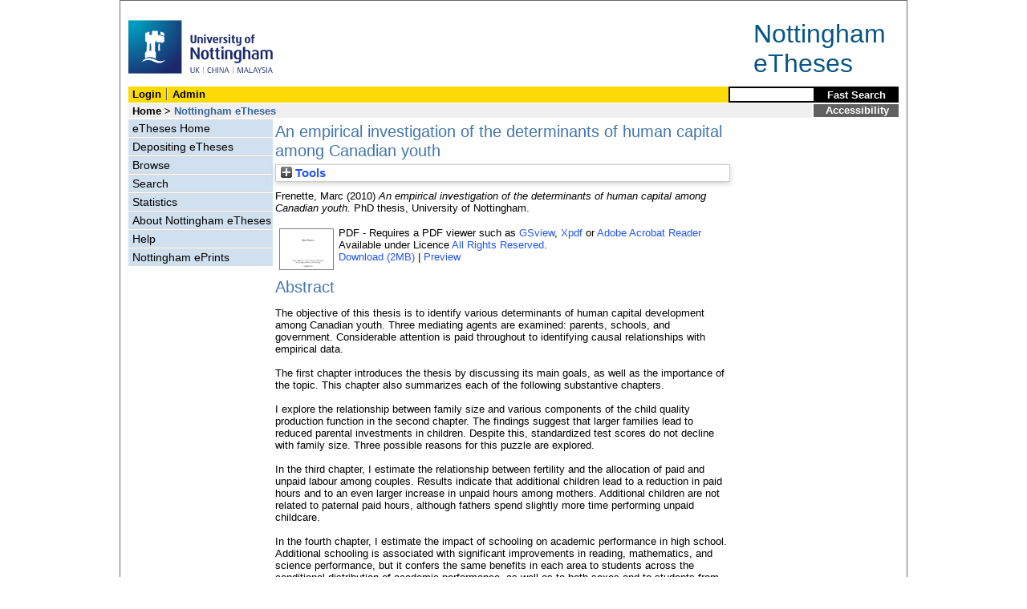

--- FILE ---
content_type: text/html; charset=utf-8
request_url: https://eprints.nottingham.ac.uk/11439/
body_size: 32999
content:
<!DOCTYPE html>
<html xmlns="http://www.w3.org/1999/xhtml">
  <head>
    <title> An empirical investigation of the determinants of human capital among Canadian youth  - Nottingham ePrints</title>
<!-- force IE not to use compatibility mode -->
<meta http-equiv="X-UA-Compatible" content="IE=edge" />
    <meta http-equiv="Content-Type" content="text/html; charset=utf-8" />
    <meta name="description" content="" />
    <link href="/style/master_interface.css" type="text/css" rel="stylesheet" id="sctInternalStyle" />
    <link href="/style/custom_interface.css" type="text/css" rel="stylesheet" id="sctInternalStyle" />
    <link href="/style/content-layout.css" type="text/css" rel="stylesheet" id="sctInternalStyle" />
    <link href="/style/print.css" type="text/css" rel="stylesheet" media="print" id="sctInternalStyle" />
    <style type="text/css" media="screen">@import url(https://eprints.nottingham.ac.uk/style/sherpa-screen.css);</style>
    <style type="text/css" media="print">@import url(https://eprints.nottingham.ac.uk/style/sherpa-print.css);</style>
    <link rel="icon" href="/images/favicon.ico" type="image/x-icon" />
    <link rel="shortcut icon" href="/images/favicon.ico" type="image/x-icon" />
    <link rel="Top" href="https://eprints.nottingham.ac.uk/" />
    <link rel="Search" href="https://eprints.nottingham.ac.uk/cgi/search_t" />
    <meta name="eprints.eprintid" content="11439" />
<meta name="eprints.rev_number" content="32" />
<meta name="eprints.userid" content="6128" />
<meta name="eprints.dir" content="disk0/00/01/14/39" />
<meta name="eprints.datestamp" content="2011-05-25 13:22:25" />
<meta name="eprints.lastmod" content="2025-02-28 11:13:24" />
<meta name="eprints.status_changed" content="2011-05-25 13:22:25" />
<meta name="eprints.type" content="ethesis" />
<meta name="eprints.metadata_visibility" content="show" />
<meta name="eprints.creators_name" content="Frenette, Marc" />
<meta name="eprints.title" content="An empirical investigation of the determinants of human capital among Canadian youth" />
<meta name="eprints.ispublished" content="unpub" />
<meta name="eprints.abstract" content="The objective of this thesis is to identify various determinants of human capital development among Canadian youth. Three mediating agents are examined: parents, schools, and government. Considerable attention is paid throughout to identifying causal relationships with empirical data. 

The first chapter introduces the thesis by discussing its main goals, as well as the importance of the topic. This chapter also summarizes each of the following substantive chapters.

I explore the relationship between family size and various components of the child quality production function in the second chapter. The findings suggest that larger families lead to reduced parental investments in children. Despite this, standardized test scores do not decline with family size. Three possible reasons for this puzzle are explored. 

In the third chapter, I estimate the relationship between fertility and the allocation of paid and unpaid labour among couples. Results indicate that additional children lead to a reduction in paid hours and to an even larger increase in unpaid hours among mothers. Additional children are not related to paternal paid hours, although fathers spend slightly more time performing unpaid childcare. 

In the fourth chapter, I estimate the impact of schooling on academic performance in high school. Additional schooling is associated with significant improvements in reading, mathematics, and science performance, but it confers the same benefits in each area to students across the conditional distribution of academic performance, as well as to both sexes and to students from high and low income families. 

I examine the relationship between prospective student debt load and postsecondary attendance in the fifth chapter. The results indicate that reduced prospective debt load raise university enrolment only among students facing lower net returns to attending. 

The final chapter summarizes the findings, highlights the contributions to the literature, discusses policy implications, and sets forth directions for future research." />
<meta name="eprints.date" content="2010-10" />
<meta name="eprints.date_type" content="award_date" />
<meta name="eprints.award_date" content="2010-10" />
<meta name="eprints.eth_divisions" content="e_SSLE_Economics" />
<meta name="eprints.eth_subjects" content="HD" />
<meta name="eprints.supervisors_name" content="Wright, P.W." />
<meta name="eprints.supervisors_name" content="Disney, R." />
<meta name="eprints.full_text_status" content="public" />
<meta name="eprints.institution" content="University of Nottingham" />
<meta name="eprints.thesis_type" content="PhD" />
<meta name="eprints.eprint_status" content="archive" />
<meta name="eprints.dates_date" content="2010-10" />
<meta name="eprints.dates_date_type" content="award_date" />
<meta name="eprints.hoa_exclude" content="FALSE" />
<meta name="eprints.citation" content="  Frenette, Marc  (2010) An empirical investigation of the determinants of human capital among Canadian youth.  PhD thesis, University of Nottingham.   " />
<meta name="eprints.document_url" content="https://eprints.nottingham.ac.uk/11439/1/marc_frenette.pdf" />
<link href="http://purl.org/DC/elements/1.0/" rel="schema.DC" />
<meta name="DC.relation" content="https://eprints.nottingham.ac.uk/11439/" />
<meta name="DC.title" content="An empirical investigation of the determinants of human capital among Canadian youth" />
<meta name="DC.creator" content="Frenette, Marc" />
<meta name="DC.description" content="The objective of this thesis is to identify various determinants of human capital development among Canadian youth. Three mediating agents are examined: parents, schools, and government. Considerable attention is paid throughout to identifying causal relationships with empirical data. 

The first chapter introduces the thesis by discussing its main goals, as well as the importance of the topic. This chapter also summarizes each of the following substantive chapters.

I explore the relationship between family size and various components of the child quality production function in the second chapter. The findings suggest that larger families lead to reduced parental investments in children. Despite this, standardized test scores do not decline with family size. Three possible reasons for this puzzle are explored. 

In the third chapter, I estimate the relationship between fertility and the allocation of paid and unpaid labour among couples. Results indicate that additional children lead to a reduction in paid hours and to an even larger increase in unpaid hours among mothers. Additional children are not related to paternal paid hours, although fathers spend slightly more time performing unpaid childcare. 

In the fourth chapter, I estimate the impact of schooling on academic performance in high school. Additional schooling is associated with significant improvements in reading, mathematics, and science performance, but it confers the same benefits in each area to students across the conditional distribution of academic performance, as well as to both sexes and to students from high and low income families. 

I examine the relationship between prospective student debt load and postsecondary attendance in the fifth chapter. The results indicate that reduced prospective debt load raise university enrolment only among students facing lower net returns to attending. 

The final chapter summarizes the findings, highlights the contributions to the literature, discusses policy implications, and sets forth directions for future research." />
<meta name="DC.date" content="2010-10" />
<meta name="DC.type" content="Thesis (University of Nottingham only)" />
<meta name="DC.type" content="NonPeerReviewed" />
<meta name="DC.format" content="application/pdf" />
<meta name="DC.language" content="en" />
<meta name="DC.rights" content="arr" />
<meta name="DC.identifier" content="https://eprints.nottingham.ac.uk/11439/1/marc_frenette.pdf" />
<meta name="DC.identifier" content="  Frenette, Marc  (2010) An empirical investigation of the determinants of human capital among Canadian youth.  PhD thesis, University of Nottingham.   " />
<!-- Highwire Press meta tags -->
<meta name="citation_title" content="An empirical investigation of the determinants of human capital among Canadian youth" />
<meta name="citation_author" content="Frenette, Marc" />
<meta name="citation_online_date" content="2011/05/25" />
<meta name="citation_technical_report_institution" content="University of Nottingham" />
<meta name="citation_pdf_url" content="https://eprints.nottingham.ac.uk/11439/1/marc_frenette.pdf" />
<meta name="citation_date" content="2011/05/25" />
<meta name="citation_abstract" content="The objective of this thesis is to identify various determinants of human capital development among Canadian youth. Three mediating agents are examined: parents, schools, and government. Considerable attention is paid throughout to identifying causal relationships with empirical data. 

The first chapter introduces the thesis by discussing its main goals, as well as the importance of the topic. This chapter also summarizes each of the following substantive chapters.

I explore the relationship between family size and various components of the child quality production function in the second chapter. The findings suggest that larger families lead to reduced parental investments in children. Despite this, standardized test scores do not decline with family size. Three possible reasons for this puzzle are explored. 

In the third chapter, I estimate the relationship between fertility and the allocation of paid and unpaid labour among couples. Results indicate that additional children lead to a reduction in paid hours and to an even larger increase in unpaid hours among mothers. Additional children are not related to paternal paid hours, although fathers spend slightly more time performing unpaid childcare. 

In the fourth chapter, I estimate the impact of schooling on academic performance in high school. Additional schooling is associated with significant improvements in reading, mathematics, and science performance, but it confers the same benefits in each area to students across the conditional distribution of academic performance, as well as to both sexes and to students from high and low income families. 

I examine the relationship between prospective student debt load and postsecondary attendance in the fifth chapter. The results indicate that reduced prospective debt load raise university enrolment only among students facing lower net returns to attending. 

The final chapter summarizes the findings, highlights the contributions to the literature, discusses policy implications, and sets forth directions for future research." />
<meta name="citation_language" content="en" />
<!-- PRISM meta tags -->
<link href="https://www.w3.org/submissions/2020/SUBM-prism-20200910/" rel="schema.prism" />
<meta name="prism.dateReceived" content="2011-05-25T13:22:25" />
<meta name="prism.modificationDate" content="2025-02-28T11:13:24" />
<link href="https://eprints.nottingham.ac.uk/11439/" rel="canonical" />
<link title="Multiline CSV" type="text/csv; charset=utf-8" href="https://eprints.nottingham.ac.uk/cgi/export/eprint/11439/CSV/nott-eprint-11439.csv" rel="alternate" />
<link title="Dublin Core" type="text/plain; charset=utf-8" href="https://eprints.nottingham.ac.uk/cgi/export/eprint/11439/DC/nott-eprint-11439.txt" rel="alternate" />
<link title="MPEG-21 DIDL" type="text/xml; charset=utf-8" href="https://eprints.nottingham.ac.uk/cgi/export/eprint/11439/DIDL/nott-eprint-11439.xml" rel="alternate" />
<link title="Simple Metadata" type="text/plain; charset=utf-8" href="https://eprints.nottingham.ac.uk/cgi/export/eprint/11439/Simple/nott-eprint-11439.txt" rel="alternate" />
<link title="RIOXX2 XML" type="text/xml; charset=utf-8" href="https://eprints.nottingham.ac.uk/cgi/export/eprint/11439/RIOXX2/nott-eprint-11439.xml" rel="alternate" />
<link title="OpenURL ContextObject in Span" type="text/plain; charset=utf-8" href="https://eprints.nottingham.ac.uk/cgi/export/eprint/11439/COinS/nott-eprint-11439.txt" rel="alternate" />
<link title="ASCII Citation" type="text/plain; charset=utf-8" href="https://eprints.nottingham.ac.uk/cgi/export/eprint/11439/Text/nott-eprint-11439.txt" rel="alternate" />
<link title="Refer" type="text/plain" href="https://eprints.nottingham.ac.uk/cgi/export/eprint/11439/Refer/nott-eprint-11439.refer" rel="alternate" />
<link title="Reference Manager" type="text/plain" href="https://eprints.nottingham.ac.uk/cgi/export/eprint/11439/RIS/nott-eprint-11439.ris" rel="alternate" />
<link title="METS" type="text/xml; charset=utf-8" href="https://eprints.nottingham.ac.uk/cgi/export/eprint/11439/METS/nott-eprint-11439.xml" rel="alternate" />
<link title="BibTeX" type="text/plain; charset=utf-8" href="https://eprints.nottingham.ac.uk/cgi/export/eprint/11439/BibTeX/nott-eprint-11439.bib" rel="alternate" />
<link title="RefWorks" type="text/plain" href="https://eprints.nottingham.ac.uk/cgi/export/eprint/11439/RefWorks/nott-eprint-11439.ref" rel="alternate" />
<link title="RDF+XML" type="application/rdf+xml" href="https://eprints.nottingham.ac.uk/cgi/export/eprint/11439/RDFXML/nott-eprint-11439.rdf" rel="alternate" />
<link title="RDF+N-Triples" type="text/plain" href="https://eprints.nottingham.ac.uk/cgi/export/eprint/11439/RDFNT/nott-eprint-11439.nt" rel="alternate" />
<link title="HTML Citation" type="text/html; charset=utf-8" href="https://eprints.nottingham.ac.uk/cgi/export/eprint/11439/HTML/nott-eprint-11439.html" rel="alternate" />
<link title="EndNote" type="text/plain; charset=utf-8" href="https://eprints.nottingham.ac.uk/cgi/export/eprint/11439/EndNote/nott-eprint-11439.enw" rel="alternate" />
<link title="OpenURL ContextObject" type="text/xml; charset=utf-8" href="https://eprints.nottingham.ac.uk/cgi/export/eprint/11439/ContextObject/nott-eprint-11439.xml" rel="alternate" />
<link title="RDF+N3" type="text/n3" href="https://eprints.nottingham.ac.uk/cgi/export/eprint/11439/RDFN3/nott-eprint-11439.n3" rel="alternate" />
<link title="JSON" type="application/json; charset=utf-8" href="https://eprints.nottingham.ac.uk/cgi/export/eprint/11439/JSON/nott-eprint-11439.js" rel="alternate" />
<link title="EP3 XML" type="application/vnd.eprints.data+xml; charset=utf-8" href="https://eprints.nottingham.ac.uk/cgi/export/eprint/11439/XML/nott-eprint-11439.xml" rel="alternate" />
<link title="MODS" type="text/xml; charset=utf-8" href="https://eprints.nottingham.ac.uk/cgi/export/eprint/11439/MODS/nott-eprint-11439.xml" rel="alternate" />
<link href="https://eprints.nottingham.ac.uk/" rel="Top" />
    <link href="https://eprints.nottingham.ac.uk/sword-app/servicedocument" rel="Sword" />
    <link href="https://eprints.nottingham.ac.uk/id/contents" rel="SwordDeposit" />
    <link type="text/html" href="https://eprints.nottingham.ac.uk/cgi/search" rel="Search" />
    <link type="application/opensearchdescription+xml" title="Nottingham ePrints" href="https://eprints.nottingham.ac.uk/cgi/opensearchdescription" rel="Search" />
    <script type="text/javascript">
// <![CDATA[
var eprints_http_root = "https://eprints.nottingham.ac.uk";
var eprints_http_cgiroot = "https://eprints.nottingham.ac.uk/cgi";
var eprints_oai_archive_id = "eprints.nottingham.ac.uk";
var eprints_logged_in = false;
var eprints_staff_logged_in = false;
var eprints_lang_id = "en";
// ]]></script>
    <style type="text/css">.ep_logged_in { display: none }</style>
    <link type="text/css" href="/style/auto-3.4.6.css" rel="stylesheet" />
    <script type="text/javascript" src="/javascript/auto-3.4.6.js">
//padder
</script>
    <!--[if lte IE 6]>
        <link rel="stylesheet" type="text/css" href="/style/ie6.css" />
   <![endif]-->
    <meta name="Generator" content="EPrints 3.4.6" />
    <meta http-equiv="Content-Type" content="text/html; charset=UTF-8" />
    <meta http-equiv="Content-Language" content="en" />
    
  </head>
  <body bgcolor="#ffffff" text="#000000">
  <div id="page-frame">
    <!-- Start Page Frame -->
    <div id="skip"><a href="#content">Skip Navigation</a></div>
    <div class="ep_noprint"><noscript><style type="text/css">@import url(https://eprints.nottingham.ac.uk/style/nojs.css);</style></noscript></div>
    
      <!-- Banner Start -->
      <div id="banner"><div id="bannertitle" style="font-size: 24pt; float: right; padding-top:0.4em; padding-right: 0.5em; margin-top: 0;"><a href="https://eprints.nottingham.ac.uk/"><font color="#085684">Nottingham<br />eTheses</font></a></div><a href="http://www.nottingham.ac.uk" title="University of Nottingham"><img src="/images/University_of_Nottingham.svg" alt="The University of Nottingham Homepage" width="180" height="95" border="0" /></a></div>
      <!-- Banner End -->
      <div id="first-bar">
        <div id="school-name"><h1><b><ul id="ep_tm_menu_tools" class="ep_tm_key_tools"><li class="ep_tm_key_tools_item"><a class="ep_tm_key_tools_item_link" href="/cgi/users/home">Login</a></li><li class="ep_tm_key_tools_item"><a class="ep_tm_key_tools_item_link" href="/cgi/users/home?screen=Admin">Admin</a></li></ul></b></h1></div>
        <div id="search">
          <!-- search component -->
          <form method="get" accept-charset="utf-8" action="/cgi/facet/archive/simple2_t" style="display:inline">
            <input class="search-box" accept-charset="utf-8" size="20" type="text" name="q" id="simpleQuerytext" title="Search for a title, author or supervisor" />
            <input class="btnG" value="Fast Search" type="submit" name="_action_search" id="simpleQueryButton" title="Search for a title, author or supervisor" />
            <input type="hidden" name="_order" value="bytitle" />
            <input type="hidden" name="basic_srchtype" value="ALL" />
            <input type="hidden" name="_satisfyall" value="ALL" />
          </form>
          <!--<script type="text/javascript">
          (document.getElementById("simpleQueryButton")).addEventListener('click', function () {
              var SQT = document.getElementById('simpleQuerytext');
              SQT.value = ('title:(' + SQT.value + ') OR creators_name:(' + SQT.value + ') OR supervisors_name:(' + SQT.value + ')');
          });
          </script>-->
		  <!-- // search component -->
        </div>
      </div>  
	  <div id="second-bar">
        <div id="bread-crumbs"><a href="http://www.nottingham.ac.uk/library/index.aspx" title="Libraries - The University of Nottingham">Home</a> &gt;
		  <span id="here">Nottingham eTheses</span></div>
        <div id="portal"><a href="https://www.nottingham.ac.uk/utilities/accessibility/eprints.aspx" target="_blank">Accessibility</a></div>
      </div>  
      <div id="layout-container">
        <!-- Start Layout Container - prevents footer overlap -->
    <div id="functional">
	  <!-- Start Functional (left) Column -->
      <div id="navigation">
        <div id="sctNavSource" style="display:none"></div> 
        <ul id="section_link" class="navigation">
          <li><a href="/etheses/">eTheses Home</a></li>
          <li><a href="https://eprints.nottingham.ac.uk/etheses/deposit.html">Depositing eTheses</a></li>
          <li><a href="https://eprints.nottingham.ac.uk/view_t/">Browse</a></li>
          <li><a href="https://eprints.nottingham.ac.uk/cgi/search/advanced_t">Search</a></li>
          <li><a href="https://eprints.nottingham.ac.uk/cgi/stats/report/type/ethesis">Statistics</a></li>
          <li><a href="https://eprints.nottingham.ac.uk/etheses/information.html">About Nottingham eTheses</a></li>
          <li><a href="https://eprints.nottingham.ac.uk/etheses/help/">Help</a></li>
          <li><a href="https://eprints.nottingham.ac.uk/">Nottingham ePrints</a></li>
		</ul> 
      </div>
      <!-- End Functional (Left) Column -->
    </div>
    <!-- Start Content Area (right) Column -->
    <a name="content"></a>
    <div id="content-layout_style-1">
	  <!-- default layout -->
      <div id="content">
	    <!-- referencing div, include even if one-column) -->
        <div id="column-1">
		  <!-- Required column -->

          <div align="center">
            <!-- Main EPrints Content -->
			
            <table><tr><td align="left">
              <h2>

An empirical investigation of the determinants of human capital among Canadian youth

</h2>
              <div class="ep_summary_content"><div class="ep_summary_content_top"><div class="ep_summary_box ep_plugin_summary_box_tools" id="ep_summary_box_1"><div class="ep_summary_box_title"><div class="ep_no_js">Tools</div><div class="ep_only_js" id="ep_summary_box_1_colbar" style="display: none"><a class="ep_box_collapse_link" onclick="EPJS_blur(event); EPJS_toggleSlideScroll('ep_summary_box_1_content',true,'ep_summary_box_1');EPJS_toggle('ep_summary_box_1_colbar',true);EPJS_toggle('ep_summary_box_1_bar',false);return false" href="#"><img alt="-" border="0" src="/style/images/minus.png" /> Tools</a></div><div class="ep_only_js" id="ep_summary_box_1_bar"><a class="ep_box_collapse_link" onclick="EPJS_blur(event); EPJS_toggleSlideScroll('ep_summary_box_1_content',false,'ep_summary_box_1');EPJS_toggle('ep_summary_box_1_colbar',false);EPJS_toggle('ep_summary_box_1_bar',true);return false" href="#"><img alt="+" border="0" src="/style/images/plus.png" /> Tools</a></div></div><div class="ep_summary_box_body" id="ep_summary_box_1_content" style="display: none"><div id="ep_summary_box_1_content_inner"><div class="ep_block" style="margin-bottom: 1em"><form action="https://eprints.nottingham.ac.uk/cgi/export_redirect" method="get" accept-charset="utf-8">
  <input name="eprintid" type="hidden" id="eprintid" value="11439" />
  <select name="format" aria-labelledby="box_tools_export_button">
    <option value="CSV">Multiline CSV</option>
    <option value="DC">Dublin Core</option>
    <option value="DIDL">MPEG-21 DIDL</option>
    <option value="Simple">Simple Metadata</option>
    <option value="RIOXX2">RIOXX2 XML</option>
    <option value="COinS">OpenURL ContextObject in Span</option>
    <option value="Text">ASCII Citation</option>
    <option value="Refer">Refer</option>
    <option value="RIS">Reference Manager</option>
    <option value="METS">METS</option>
    <option value="BibTeX">BibTeX</option>
    <option value="RefWorks">RefWorks</option>
    <option value="RDFXML">RDF+XML</option>
    <option value="RDFNT">RDF+N-Triples</option>
    <option value="HTML">HTML Citation</option>
    <option value="EndNote">EndNote</option>
    <option value="ContextObject">OpenURL ContextObject</option>
    <option value="RDFN3">RDF+N3</option>
    <option value="JSON">JSON</option>
    <option value="XML">EP3 XML</option>
    <option value="MODS">MODS</option>
  </select>
  <input class="ep_form_action_button" type="submit" id="box_tools_export_button" value="Export" />
</form></div><div class="addtoany_share_buttons"><a target="_blank" href="https://www.addtoany.com/share?linkurl=https://eprints.nottingham.ac.uk/id/eprint/11439&amp;title=An empirical investigation of the determinants of human capital among Canadian youth"><img alt="Add to Any" class="ep_form_action_button" src="/images/shareicon/a2a.svg" /></a><a target="_blank" href="https://www.addtoany.com/add_to/twitter?linkurl=https://eprints.nottingham.ac.uk/id/eprint/11439&amp;linkname=An empirical investigation of the determinants of human capital among Canadian youth"><img alt="Add to Twitter" class="ep_form_action_button" src="/images/shareicon/twitter.svg" /></a><a target="_blank" href="https://www.addtoany.com/add_to/facebook?linkurl=https://eprints.nottingham.ac.uk/id/eprint/11439&amp;linkname=An empirical investigation of the determinants of human capital among Canadian youth"><img alt="Add to Facebook" class="ep_form_action_button" src="/images/shareicon/facebook.svg" /></a><a target="_blank" href="https://www.addtoany.com/add_to/linkedin?linkurl=https://eprints.nottingham.ac.uk/id/eprint/11439&amp;linkname=An empirical investigation of the determinants of human capital among Canadian youth"><img alt="Add to Linkedin" class="ep_form_action_button" src="/images/shareicon/linkedin.svg" /></a><a target="_blank" href="https://www.addtoany.com/add_to/pinterest?linkurl=https://eprints.nottingham.ac.uk/id/eprint/11439&amp;linkname=An empirical investigation of the determinants of human capital among Canadian youth"><img alt="Add to Pinterest" class="ep_form_action_button" src="/images/shareicon/pinterest.svg" /></a><a target="_blank" href="https://www.addtoany.com/add_to/email?linkurl=https://eprints.nottingham.ac.uk/id/eprint/11439&amp;linkname=An empirical investigation of the determinants of human capital among Canadian youth"><img alt="Add to Email" class="ep_form_action_button" src="/images/shareicon/email.svg" /></a></div></div></div></div></div><div class="ep_summary_content_left"></div><div class="ep_summary_content_right"></div><div class="ep_summary_content_main">

  <p style="margin-bottom: 1em">
    


    <span class="person_name">Frenette, Marc</span>
  

(2010)


<em>An empirical investigation of the determinants of human capital among Canadian youth.</em>


    PhD thesis, University of Nottingham.
  




  </p>

  

  

  

    
  
    
      
      <table>
        
          <tr>
            <td valign="top" align="right">
              
              
		  <a onmouseout="EPJS_HidePreview( event, 'doc_preview_4692', 'right' );" onfocus="EPJS_ShowPreview( event, 'doc_preview_4692', 'right' );" class="ep_document_link" onblur="EPJS_HidePreview( event, 'doc_preview_4692', 'right' );" onmouseover="EPJS_ShowPreview( event, 'doc_preview_4692', 'right' );" href="https://eprints.nottingham.ac.uk/11439/1/marc_frenette.pdf"><img title="marc_frenette.pdf" alt="[thumbnail of marc_frenette.pdf]" border="0" class="ep_doc_icon" src="https://eprints.nottingham.ac.uk/11439/1.hassmallThumbnailVersion/marc_frenette.pdf" /></a><div class="ep_preview" id="doc_preview_4692"><div><div><span><img alt="" border="0" class="ep_preview_image" id="doc_preview_4692_img" src="https://eprints.nottingham.ac.uk/11439/1.haspreviewThumbnailVersion/marc_frenette.pdf" /><div class="ep_preview_title">Preview</div></span></div></div></div>
                
            </td>    
            <td valign="top">
              

<!-- document citation  -->


<span class="ep_document_citation">
PDF

</span>


 - Requires a PDF viewer such as <a href="http://www.cs.wisc.edu/~ghost/gsview/index.htm">GSview</a>, <a href="http://www.foolabs.com/xpdf/download.html">Xpdf</a> or <a href="http://www.adobe.com/products/acrobat/">Adobe Acrobat Reader</a>

<br />
              
              
                      Available under Licence <a href="https://copyrightalliance.org/faqs/what-is-all-rights-reserved/">All Rights Reserved</a>.<br />
              
              
			<a href="https://eprints.nottingham.ac.uk/11439/1/marc_frenette.pdf" class="ep_document_link">Download (2MB)</a>
			  
			  | <a rel="lightbox[docs] nofollow" href="https://eprints.nottingham.ac.uk/11439/1.haslightboxThumbnailVersion/marc_frenette.pdf">Preview</a>
			  
              
              
              <ul>
              
              </ul>
            </td>
          </tr>
        
      </table>
    

  

  

  
    <h2>Abstract</h2>
    <p style="text-align: left; margin: 1em auto 0em auto">The objective of this thesis is to identify various determinants of human capital development among Canadian youth. Three mediating agents are examined: parents, schools, and government. Considerable attention is paid throughout to identifying causal relationships with empirical data. <br /><br />The first chapter introduces the thesis by discussing its main goals, as well as the importance of the topic. This chapter also summarizes each of the following substantive chapters.<br /><br />I explore the relationship between family size and various components of the child quality production function in the second chapter. The findings suggest that larger families lead to reduced parental investments in children. Despite this, standardized test scores do not decline with family size. Three possible reasons for this puzzle are explored. <br /><br />In the third chapter, I estimate the relationship between fertility and the allocation of paid and unpaid labour among couples. Results indicate that additional children lead to a reduction in paid hours and to an even larger increase in unpaid hours among mothers. Additional children are not related to paternal paid hours, although fathers spend slightly more time performing unpaid childcare. <br /><br />In the fourth chapter, I estimate the impact of schooling on academic performance in high school. Additional schooling is associated with significant improvements in reading, mathematics, and science performance, but it confers the same benefits in each area to students across the conditional distribution of academic performance, as well as to both sexes and to students from high and low income families. <br /><br />I examine the relationship between prospective student debt load and postsecondary attendance in the fifth chapter. The results indicate that reduced prospective debt load raise university enrolment only among students facing lower net returns to attending. <br /><br />The final chapter summarizes the findings, highlights the contributions to the literature, discusses policy implications, and sets forth directions for future research.</p>
  

  <table style="margin-bottom: 1em; margin-top: 1em;" cellpadding="3">
    <tr>
      <th align="right">Item Type:</th>
      <td>
        Thesis (University of Nottingham only)
        
        
        (PhD)
      </td>
    </tr>
    




    
      
    
      
        <tr>
          <th align="right">Supervisors:</th>
          <td valign="bottom">Wright, P.W.<br />Disney, R.</td>
        </tr>
      
    
      
    
      
    
      
    
      
        <tr>
          <th align="right">Subjects:</th>
          <td valign="bottom"><a href="https://eprints.nottingham.ac.uk/view/subject_t/H.html">H Social sciences</a> &gt; <a href="https://eprints.nottingham.ac.uk/view/subject_t/HD.html">HD Industries. Land use. Labor</a></td>
        </tr>
      
    
      
        <tr>
          <th align="right">Faculties/Schools:</th>
          <td valign="bottom">UK Campuses &gt; Faculty of Social Sciences, Law and Education &gt; School of Economics</td>
        </tr>
      
    
      
    
      
        <tr>
          <th align="right">Item ID:</th>
          <td valign="bottom">11439</td>
        </tr>
      
    
      
        <tr>
          <th align="right">Depositing User:</th>
          <td valign="bottom">

<a href="https://eprints.nottingham.ac.uk/cgi/users/home?screen=User::View&amp;userid=6128"><span class="ep_name_citation"><span class="person_name">EP, Services</span></span></a>

</td>
        </tr>
      
    
      
        <tr>
          <th align="right">Date Deposited:</th>
          <td valign="bottom">25 May 2011 13:22</td>
        </tr>
      
    
      
        <tr>
          <th align="right">Last Modified:</th>
          <td valign="bottom">28 Feb 2025 11:13</td>
        </tr>
      
    

    <tr>
      <th align="right">URI:</th>
      <td valign="top"><a href="https://eprints.nottingham.ac.uk/id/eprint/11439">https://eprints.nottingham.ac.uk/id/eprint/11439</a></td>
    </tr>
  </table>
  
  

  
  

  
    <h3>Actions (Archive Staff Only)</h3>
    <table class="ep_summary_page_actions">
    
      <tr>
        <td><a href="/cgi/users/home?screen=EPrint%3A%3AView&amp;eprintid=11439"><img title="Edit View button" alt="Edit View" class="ep_form_action_icon" role="button" src="/style/images/action_view.png" /></a></td>
        <td>Edit View</td>
      </tr>
    
    </table>
  

</div><div class="ep_summary_content_bottom"></div><div class="ep_summary_content_after"></div></div>
            </td></tr></table>
            <!-- End Main EPrints Content -->
          </div>

		  <!-- End Required column -->
        </div>
        <!-- End Content -->
      </div>
    </div>
    <!-- End Content Area (Right) Column-->
  </div>
  <!-- End Layout Container -->

  <div id="footer">
    <!-- Start Footer -->
    <!--<hr width="90%" size="2" id="bar" />-->
    <!--<a href="http://www.nottingham.ac.uk/utilities/copyright.aspx">Copyright</a>  |  <a href="http://www.nottingham.ac.uk/utilities/website-terms-of-use.aspx">Terms and Conditions</a>  | <a href="http://www.nottingham.ac.uk/utilities/privacy.aspx">Privacy</a>  |  <a href="http://www.nottingham.ac.uk/utilities/accessibility/accessibility.aspx">Accessibility</a>-->  
    <!-- End Footer -->
  </div>

    <!-- End Page Frame -->
  </div>
  </body>
</html>